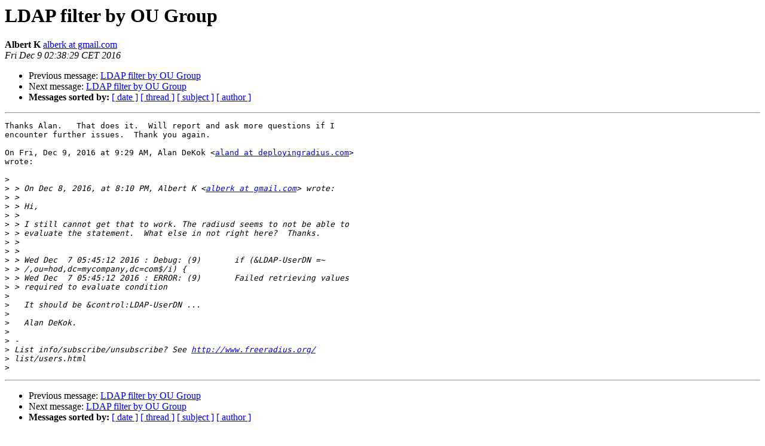

--- FILE ---
content_type: text/html
request_url: https://lists.freeradius.org/pipermail/freeradius-users/2016-December/085931.html
body_size: 1401
content:
<!DOCTYPE HTML PUBLIC "-//W3C//DTD HTML 4.01 Transitional//EN">
<HTML>
 <HEAD>
   <TITLE> LDAP filter by OU Group
   </TITLE>
   <LINK REL="Index" HREF="index.html" >
   <LINK REL="made" HREF="mailto:freeradius-users%40lists.freeradius.org?Subject=Re%3A%20LDAP%20filter%20by%20OU%20Group&In-Reply-To=%3CCACjDgAOP7u4%3DSBJrz0NnDh19NODLT-3m5AwTXiOGHWg%3DPk39yw%40mail.gmail.com%3E">
   <META NAME="robots" CONTENT="index,nofollow">
   <style type="text/css">
       pre {
           white-space: pre-wrap;       /* css-2.1, curent FF, Opera, Safari */
           }
   </style>
   <META http-equiv="Content-Type" content="text/html; charset=utf-8">
   <LINK REL="Previous"  HREF="085930.html">
   <LINK REL="Next"  HREF="085932.html">
 </HEAD>
 <BODY BGCOLOR="#ffffff">
   <H1>LDAP filter by OU Group</H1>
    <B>Albert K</B> 
    <A HREF="mailto:freeradius-users%40lists.freeradius.org?Subject=Re%3A%20LDAP%20filter%20by%20OU%20Group&In-Reply-To=%3CCACjDgAOP7u4%3DSBJrz0NnDh19NODLT-3m5AwTXiOGHWg%3DPk39yw%40mail.gmail.com%3E"
       TITLE="LDAP filter by OU Group">alberk at gmail.com
       </A><BR>
    <I>Fri Dec  9 02:38:29 CET 2016</I>
    <P><UL>
        <LI>Previous message: <A HREF="085930.html">LDAP filter by OU Group
</A></li>
        <LI>Next message: <A HREF="085932.html">LDAP filter by OU Group
</A></li>
         <LI> <B>Messages sorted by:</B> 
              <a href="date.html#85931">[ date ]</a>
              <a href="thread.html#85931">[ thread ]</a>
              <a href="subject.html#85931">[ subject ]</a>
              <a href="author.html#85931">[ author ]</a>
         </LI>
       </UL>
    <HR>  
<!--beginarticle-->
<PRE>Thanks Alan.   That does it.  Will report and ask more questions if I
encounter further issues.  Thank you again.

On Fri, Dec 9, 2016 at 9:29 AM, Alan DeKok &lt;<A HREF="http://lists.freeradius.org/mailman/listinfo/freeradius-users">aland at deployingradius.com</A>&gt;
wrote:

&gt;<i>
</I>&gt;<i> &gt; On Dec 8, 2016, at 8:10 PM, Albert K &lt;<A HREF="http://lists.freeradius.org/mailman/listinfo/freeradius-users">alberk at gmail.com</A>&gt; wrote:
</I>&gt;<i> &gt;
</I>&gt;<i> &gt; Hi,
</I>&gt;<i> &gt;
</I>&gt;<i> &gt; I still cannot get that to work. The radiusd seems to not be able to
</I>&gt;<i> &gt; evaluate the statement.  What else in not right here?  Thanks.
</I>&gt;<i> &gt;
</I>&gt;<i> &gt;
</I>&gt;<i> &gt; Wed Dec  7 05:45:12 2016 : Debug: (9)       if (&amp;LDAP-UserDN =~
</I>&gt;<i> &gt; /,ou=hod,dc=mycompany,dc=com$/i) {
</I>&gt;<i> &gt; Wed Dec  7 05:45:12 2016 : ERROR: (9)       Failed retrieving values
</I>&gt;<i> &gt; required to evaluate condition
</I>&gt;<i>
</I>&gt;<i>   It should be &amp;control:LDAP-UserDN ...
</I>&gt;<i>
</I>&gt;<i>   Alan DeKok.
</I>&gt;<i>
</I>&gt;<i> -
</I>&gt;<i> List info/subscribe/unsubscribe? See <A HREF="http://www.freeradius.org/">http://www.freeradius.org/</A>
</I>&gt;<i> list/users.html
</I>&gt;<i>
</I></PRE>



<!--endarticle-->
    <HR>
    <P><UL>
        <!--threads-->
	<LI>Previous message: <A HREF="085930.html">LDAP filter by OU Group
</A></li>
	<LI>Next message: <A HREF="085932.html">LDAP filter by OU Group
</A></li>
         <LI> <B>Messages sorted by:</B> 
              <a href="date.html#85931">[ date ]</a>
              <a href="thread.html#85931">[ thread ]</a>
              <a href="subject.html#85931">[ subject ]</a>
              <a href="author.html#85931">[ author ]</a>
         </LI>
       </UL>

<hr>
<a href="http://lists.freeradius.org/mailman/listinfo/freeradius-users">More information about the Freeradius-Users
mailing list</a><br>
</body></html>
